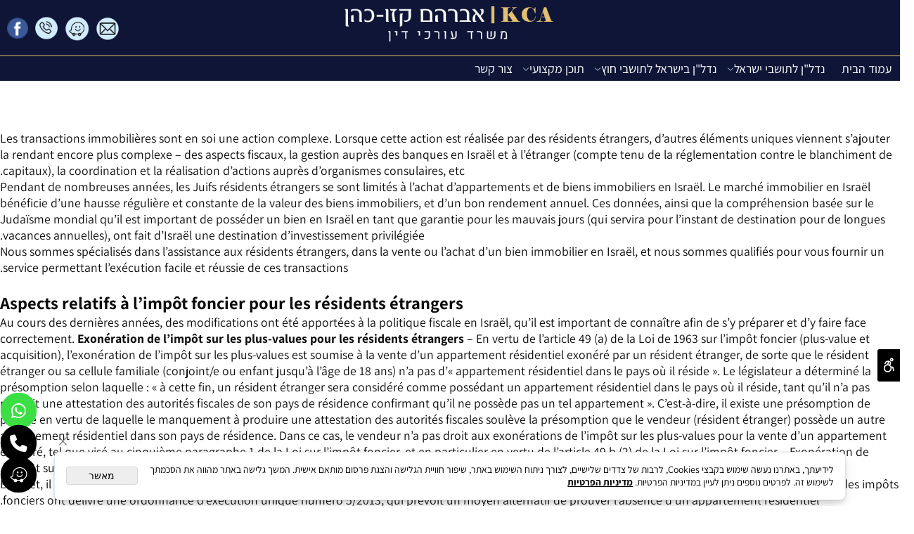

--- FILE ---
content_type: text/html
request_url: https://kca-law.co.il/page37.asp
body_size: 89984
content:
<!doctype html>
<html style="direction:rtl;" lang="he" >
<head>
    <meta charset="utf-8" />
    
    <meta name="viewport" content="width=device-width, initial-scale=1.0" />
    
            <meta name="theme-color" content="#2196f3">
            <title>עו&#34;ד אברהם קזו-כהן , FOREIGN CITIZENS FR</title>
            <meta name="keywords" content="אבי כהן משרד עורכי דין" />
            <meta name="description" content="עו&#34;ד אברהם קזו-כהן " />
            <meta property="og:title" content="עוד אברהם קזו-כהן , FOREIGN CITIZENS FR" />
            <meta property="og:description" content="עוד אברהם קזו-כהן " />
            <meta property="og:site_name" content="עו&#34;ד אברהם קזו-כהן " />
            <meta property="og:url" content="https://kca-law.co.il/page37.asp" />
            
            <meta property="og:type" content="website" />
            
        <script type="application/ld+json">
{
"@context": "https://schema.org",
"@type": "WebPage",
"@id": "https://kca-law.co.il/page37.asp/#webpage",
"name": "עו&#34;ד אברהם קזו-כהן , FOREIGN CITIZENS FR",
"url": "https://kca-law.co.il/page37.asp",
"description": "עו&#34;ד אברהם קזו-כהן ",
"publisher": {
  "@type": "Organization",
  "@id": "https://kca-law.co.il//#organization",
  "name": "עו&#34;ד אברהם קזו-כהן , FOREIGN CITIZENS FR",
  "url": "https://kca-law.co.il/"
  }
}
        </script>

        <base href="https://kca-law.co.il/">
  <script>
    (function () {
      var isMobile = window.matchMedia && window.matchMedia("(max-width: 768px)").matches;
      if (isMobile) document.documentElement.classList.add("SB_Body_Mobile_Mode");
      else document.documentElement.classList.add("SB_Body_Desktop_Mode");
    })();
  </script>

            
            <link rel="stylesheet" type="text/css" href="https://cdn.2all.co.il/web/Src/css/template97.css" media="all">
            
            <link href="DolevStyle.css?v2=319" rel="stylesheet" type="text/css" media="all" />
            <link href="https://cdn.2all.co.il/web/Src/css/SB_Fonts.css" rel="stylesheet" type="text/css" media="all" />
            
        <!--  SB_Google_Tag :  Global site tag (gtag.js) - Google Analytics -->
        <script async src="https://www.googletagmanager.com/gtag/js?id=G-KXXSM30BVR"></script>
        <script>
        window.dataLayer = window.dataLayer || [];
        function gtag() { dataLayer.push(arguments); }
        gtag('js', new Date());

        
        gtag('config', 'G-KXXSM30BVR');
        
        function gtag_report_conversion(url) {
            try{
                var callback = function () {
                    if (typeof(url) != 'undefined') {
                        //window.location = url;
                    }
                };
                gtag('event', 'conversion', {'send_to': 'G-KXXSM30BVR/','event_callback': callback});
                // 'transaction_id': '','value': 1.0,'currency': 'ILS'
                return false;
            }
            catch (err) {console.log(err.message);}
        }
        function gtag_report_conversion_SB(name) {
            try{
                gtag('event', 'conversion', {'send_to': 'G-KXXSM30BVR/'});
                //,'transaction_id': '','value': 1.0,'currency': 'ILS'
                //return false;
            }catch (err) {console.log(err.message);}
        }

        


        </script>
        
        <!--  SB_Google_Tag : Facebook Pixel Code -->
        <script>
        !function (f, b, e, v, n, t, s) {
            if (f.fbq) return; n = f.fbq = function () { n.callMethod ? n.callMethod.apply(n, arguments) : n.queue.push(arguments) };
            if (!f._fbq) f._fbq = n; n.push = n; n.loaded = !0; n.version = '2.0';
            n.queue = []; t = b.createElement(e); t.async = !0;
            t.src = v; s = b.getElementsByTagName(e)[0];
            s.parentNode.insertBefore(t, s)
        } (window, document, 'script', 'https://connect.facebook.net/en_US/fbevents.js');
        fbq('init', "2854243208128747");
        fbq('track', 'PageView');
        </script>
        <noscript>
            <img height="1" width="1" style="display: none" src="https://www.facebook.com/tr?id=2854243208128747&ev=PageView&noscript=1" />
        </noscript>
        <!-- End Facebook Pixel Code -->
        
        </head>
        
            <body  id="SB_BODY_MOBILE" class="SB_BODY SB_BODY_RTL  SB_Sticky_1 ">
                
                    <script src="https://cdn.2all.co.il/web/Src/JavaScript/JQuery2024/jquery-3.7.1.min.js" type="text/javascript"></script>
                    <header class="SB_Mobile_Header_Cont cssSb_ContainerFullWidth">
                                                                                                                                                                                                                                                                                                                                                                                                                                                                                                                                                                                                                                                                                                                                                                                                                                                                        <div class="container Css_Mobile_Top" style="min-height: 1px;">
        <!-- SB_Content_Top -->
        
<!--Content--><div class="clsDnD_Container" style=""><div class="row"><div class="clsSB_HideMbl col-md-3" style="padding:20px 0px 0px 0px;"><div class="SB_NoneEditable" style="padding: 5px; display: inline-block; float: right;">
<a target="_blank" class="" href="https://www.facebook.com/hadar.marzianolinda"><span class="" style="font-size: 36px; color: rgb(0, 0, 0);"></span></a>
</div></div><div class="clsSB_HideMbl col-md-6" style=""><div class="SB_Img_Container_Fix" style="display: table; margin-left: auto; margin-right: auto;"><a class="SB_Inline_Links" href="DEFAULT.asp" style="width: 100%;">  
                    <img class="SB_clsImg" src="489553_148.webp" style="width: 307px; height: auto;" width="307px" height="" loading="lazy" alt="">
				</a></div></div><div class="clsSB_HideMbl SB_Elm_MinHeight col-md-3" style="padding:20px 0px 0px 0px;"><div class="SB_Img_Container_Fix" style="margin-top: 0px; margin-bottom: 16px; display: inline-block; float: left;"><a class="SB_Inline_Links" href="https://www.facebook.com/avikazorealestate/" target="_blank">  
                    <img class="SB_clsImg" src="489553_105.png" style="max-width: 100%; width: 45px; height: auto;" width="45px" height="" loading="lazy">
				</a></div><div class="SB_Img_Container_Fix" style="margin-top: 0px; margin-bottom: 16px; display: inline-block; float: left;"><a class="SB_Inline_Links" href="tel:035603866">  
                    <img class="SB_clsImg" src="489553_108.png" style="max-width: 100%; width: 45px; height: auto;" width="45px" height="" loading="lazy">
				</a></div><div class="SB_Img_Container_Fix" style="margin-top: 0px; margin-bottom: 16px; display: inline-block; float: left;"><a class="SB_Inline_Links" href="waze:הרצל 40, רמת גן, ישראל">  
                    <img class="SB_clsImg" src="489553_107.png" style="max-width: 100%; width: 45px; height: auto;" width="45px" height="" loading="lazy">
				</a></div><div class="SB_Img_Container_Fix" style="margin-top: 0px; margin-bottom: 16px; display: inline-block; float: left;"><a class="SB_Inline_Links" href="mailto:avi@kca-law.co.il">  
                    <img class="SB_clsImg" src="489553_104.png" style="max-width: 100%; width: 41px; height: auto;" width="41px" height="" loading="lazy">
				</a></div><div class="SB_NoneEditable" style="display: inline-block;">
<a target="_self" href="#" class=""><span class="" style="font-size: 28px; color: rgb(255, 255, 255);"></span></a>
</div></div></div></div><div class="clsDnD_Container"><div class="row"><div class="col-md-12"><div class="SB_Text_Container SB_fix6"></div></div></div></div><!--/Content-->  



<!-- /SB_Content_Top --></div>
                                                                                                                                                                                                                                                                                                                                                                                                                                                                                                                                                                                                                                                                                                                                                                                                                                                                    </header>
                                                                                                                                                                                                                                                                                                                                                                                                                                                                                                                                                                                                                                                                                                                                                                                                                                                                    
                                                                                                                                                                                                                                                                                                                                                                                                                                                                                                                                                                                                                                                                                                                                                                                                                                                                    <nav class="SB_Mobile_Header_Menu_TopPos cssSb_ContainerFullWidth">
                                                                                                                                                                                                                                                                                                                                                                                                                                                                                                                                                                                                                                                                                                                                                                                                                                                                        <div class="container Css_Mobile_Menu"><div class="sf-ma-ul-MobileMenu-DivConteiner"><ul class="sf-ma-ul sf-ma-ul-MobileMenu"><li class="sf-ma-li sf-ma-slide0" style="float:right;"><a class="sf-menu-mobile-btn0 sf-MA-OpenMenu" href="#" title="Menu" aria-label="Menu" onclick="javascript:return(false);"><span class="sf-ma-li-Icon fa fa-bars"  style="color:#ffffff;" ></span></a></li><li class="sf-ma-li sf-MA-Phone" style="float:right;"><a href="tel:0507777692" title="Phone" aria-label="Phone" num="0507777692"><span class="sf-ma-li-Icon sf-ma-li-Icon-SVG" ><svg xmlns="http://www.w3.org/2000/svg" viewBox="0 0 32 32"><path d="M 8.65625 3 C 8.132813 3 7.617188 3.1875 7.1875 3.53125 L 7.125 3.5625 L 7.09375 3.59375 L 3.96875 6.8125 L 4 6.84375 C 3.035156 7.734375 2.738281 9.066406 3.15625 10.21875 C 3.160156 10.226563 3.152344 10.242188 3.15625 10.25 C 4.003906 12.675781 6.171875 17.359375 10.40625 21.59375 C 14.65625 25.84375 19.402344 27.925781 21.75 28.84375 L 21.78125 28.84375 C 22.996094 29.25 24.3125 28.960938 25.25 28.15625 L 28.40625 25 C 29.234375 24.171875 29.234375 22.734375 28.40625 21.90625 L 24.34375 17.84375 L 24.3125 17.78125 C 23.484375 16.953125 22.015625 16.953125 21.1875 17.78125 L 19.1875 19.78125 C 18.464844 19.433594 16.742188 18.542969 15.09375 16.96875 C 13.457031 15.40625 12.621094 13.609375 12.3125 12.90625 L 14.3125 10.90625 C 15.152344 10.066406 15.167969 8.667969 14.28125 7.84375 L 14.3125 7.8125 L 14.21875 7.71875 L 10.21875 3.59375 L 10.1875 3.5625 L 10.125 3.53125 C 9.695313 3.1875 9.179688 3 8.65625 3 Z M 8.65625 5 C 8.730469 5 8.804688 5.035156 8.875 5.09375 L 12.875 9.1875 L 12.96875 9.28125 C 12.960938 9.273438 13.027344 9.378906 12.90625 9.5 L 10.40625 12 L 9.9375 12.4375 L 10.15625 13.0625 C 10.15625 13.0625 11.304688 16.136719 13.71875 18.4375 L 13.9375 18.625 C 16.261719 20.746094 19 21.90625 19 21.90625 L 19.625 22.1875 L 22.59375 19.21875 C 22.765625 19.046875 22.734375 19.046875 22.90625 19.21875 L 27 23.3125 C 27.171875 23.484375 27.171875 23.421875 27 23.59375 L 23.9375 26.65625 C 23.476563 27.050781 22.988281 27.132813 22.40625 26.9375 C 20.140625 26.046875 15.738281 24.113281 11.8125 20.1875 C 7.855469 16.230469 5.789063 11.742188 5.03125 9.5625 C 4.878906 9.15625 4.988281 8.554688 5.34375 8.25 L 5.40625 8.1875 L 8.4375 5.09375 C 8.507813 5.035156 8.582031 5 8.65625 5 Z"/></svg></span></a></li><li class="sf-ma-li sf-MA-Logo" style="margin-left: auto; margin-right: auto; display:inline-block;"><a href="DEFAULT.asp" title="Website logo" aria-label="Website logo" ><img src="489553_134.png" alt="Website logo"></a></li><li class="sf-ma-li sf-MA-Facebook" style="float:left;"><a href="https://www.facebook.com/avikazorealestate/" target="_blank" title="Facebook" aria-label="פייסבוק"><span class="sf-ma-li-Icon fa fa-facebook"  style="color:#ffffff;" ></span></a></li><li class="sf-ma-li sf-MA-Facebook" style="float:left;"><a href="" target="_blank" title="Facebook" aria-label="פייסבוק"><span class="sf-ma-li-Icon fab fa-instagram"  style="color:#ffffff;" ></span></a></li></ul></div><div id="SB_Menu_2935" class="cls_div_menu_h"><UL class="sf-menu sf-js-disable sf-menu-rtl  sf-h-2 " id="DDMenuTop"><LI id="LI_H_112480"><a href="https://kca-law.co.il/default.asp" target="_self" id="LI_A_112480" class="sf-a">עמוד הבית</a></LI><LI id="LI_H_296884"><a href="https://kca-law.co.il/page38.asp" target="_self" id="LI_A_296884" class="sf-a">נדל"ן לתושבי ישראל</a><UL isFirstUL="1"><LI id="LI_H_296888"><a href="https://kca-law.co.il/page40.asp" target="_self" class="sf-a">ייצוג בעסקאות נדל״ן</a></LI><LI id="LI_H_296889"><a href="https://kca-law.co.il/page41.asp" target="_self" id="LI_A_296889" class="sf-a">רישום והסדרת זכויות קנייניות במצב משפטי מורכב</a></LI><LI id="LI_H_296890"><a href="https://kca-law.co.il/page42.asp" target="_self" id="LI_A_296890" class="sf-a">ייצוג בתביעות נדל"ן והסדרת זכויות קנייניות</a></LI><LI id="LI_H_296891"><a href="https://kca-law.co.il/page43.asp" target="_self" id="LI_A_296891" class="sf-a">תביעה לפירוק שיתוף במקרקעין</a></LI></UL></LI><LI id="LI_H_296892"><a href="https://kca-law.co.il/page48.asp" target="_self" id="LI_A_296892" class="sf-a">נדל"ן בישראל לתושבי חוץ</a><UL isFirstUL="0"><LI id="LI_H_296894"><a href="https://kca-law.co.il/page45.asp" target="_self" class="sf-a">רכישה ומכירה של דירות ונכסים בישראל</a></LI><LI id="LI_H_296895"><a href="https://kca-law.co.il/page46.asp" target="_self" id="LI_A_296895" class="sf-a">יוצרים קהילה בישראל לפני עלייה</a></LI><LI id="LI_H_296899"><a href="https://kca-law.co.il/page47.asp" target="_self" id="LI_A_296899" class="sf-a">שירותים משפטיים לתושבי חוץ בישראל</a></LI></UL></LI><LI id="LI_H_296909"><a href="" target="_self" id="LI_A_296909" class="sf-a">תוכן מקצועי</a><UL isFirstUL="0"><LI id="LI_H_296914"><a href="https://kca-law.co.il/page11.asp" target="_self" class="sf-a">מכירת ורכישת דירה</a></LI><LI id="LI_H_296915"><a href="https://kca-law.co.il/page12.asp" target="_self" id="LI_A_296915" class="sf-a">רכישת דירה מקבלן</a></LI><LI id="LI_H_296916"><a href="https://kca-law.co.il/page1.asp" target="_self" id="LI_A_296916" class="sf-a">נדל"ן מסחרי ומגרשים</a></LI><LI id="LI_H_296917"><a href="https://kca-law.co.il/page10.asp" target="_self" id="LI_A_296917" class="sf-a">עסקאות קומבינציה</a></LI><LI id="LI_H_296918"><a href="https://kca-law.co.il/page18.asp" target="_self" id="LI_A_296918" class="sf-a">פירוק שיתוף</a></LI><LI id="LI_H_296919"><a href="https://kca-law.co.il/page27.asp" target="_self" id="LI_A_296919" class="sf-a">נדל"ן לתושבי חוץ</a></LI></UL></LI><LI id="LI_H_112504"><a href="https://kca-law.co.il/page5.asp" target="_self" id="LI_A_112504" class="sf-a">צור קשר</a></LI></UL></div></div>
                                                                                                                                                                                                                                                                                                                                                                                                                                                                                                                                                                                                                                                                                                                                                                                                                                                                    </nav>
                                                                                                                                                                                                                                                                                                                                                                                                                                                                                                                                                                                                                                                                                                                                                                                                                                                                    
                                                                                                                                                                                                                                                                                                                                                                                                                                                                                                                                                                                                                                                                                                                                                                                                                                                                    <!--[if lt IE 9]><style type="text/css">.container{width:1300px;}</style><![endif]-->
                                                                                                                                                                                                                                                                                                                                                                                                                                                                                                                                                                                                                                                                                                                                                                                                                                                                    <style>
                                                                                                                                                                                                                                                                                                                                                                                                                                                                                                                                                                                                                                                                                                                                                                                                                                                                        .Css_Mobile_Top, .Css_Mobile_Header2, .SB_Mobile_Menu_Container, .cls_SB_RMenu, .Css_Mobile_PageContent, .SB_Mobile_LMenu_Container, .Css_Mobile_Footer {
                                                                                                                                                                                                                                                                                                                                                                                                                                                                                                                                                                                                                                                                                                                                                                                                                                                                            position: relative;
                                                                                                                                                                                                                                                                                                                                                                                                                                                                                                                                                                                                                                                                                                                                                                                                                                                                        }

                                                                                                                                                                                                                                                                                                                                                                                                                                                                                                                                                                                                                                                                                                                                                                                                                                                                        @media (min-width: 768px) and (max-width:1300px) {
                                                                                                                                                                                                                                                                                                                                                                                                                                                                                                                                                                                                                                                                                                                                                                                                                                                                            HTML {
                                                                                                                                                                                                                                                                                                                                                                                                                                                                                                                                                                                                                                                                                                                                                                                                                                                                                width: 1300px !important;
                                                                                                                                                                                                                                                                                                                                                                                                                                                                                                                                                                                                                                                                                                                                                                                                                                                                            }
                                                                                                                                                                                                                                                                                                                                                                                                                                                                                                                                                                                                                                                                                                                                                                                                                                                                        }

                                                                                                                                                                                                                                                                                                                                                                                                                                                                                                                                                                                                                                                                                                                                                                                                                                                                        @media (max-width:1300px) {
                                                                                                                                                                                                                                                                                                                                                                                                                                                                                                                                                                                                                                                                                                                                                                                                                                                                            .clsBG_Fullwidth {
                                                                                                                                                                                                                                                                                                                                                                                                                                                                                                                                                                                                                                                                                                                                                                                                                                                                                width: 100% !important;
                                                                                                                                                                                                                                                                                                                                                                                                                                                                                                                                                                                                                                                                                                                                                                                                                                                                                margin-left: auto !important;
                                                                                                                                                                                                                                                                                                                                                                                                                                                                                                                                                                                                                                                                                                                                                                                                                                                                                margin-right: auto !important;
                                                                                                                                                                                                                                                                                                                                                                                                                                                                                                                                                                                                                                                                                                                                                                                                                                                                            }
                                                                                                                                                                                                                                                                                                                                                                                                                                                                                                                                                                                                                                                                                                                                                                                                                                                                        }

                                                                                                                                                                                                                                                                                                                                                                                                                                                                                                                                                                                                                                                                                                                                                                                                                                                                        @media (min-width: 768px) {
                                                                                                                                                                                                                                                                                                                                                                                                                                                                                                                                                                                                                                                                                                                                                                                                                                                                            .container:not(Css_Mobile_Top) {
                                                                                                                                                                                                                                                                                                                                                                                                                                                                                                                                                                                                                                                                                                                                                                                                                                                                                width: 1300px;
                                                                                                                                                                                                                                                                                                                                                                                                                                                                                                                                                                                                                                                                                                                                                                                                                                                                            }
                                                                                                                                                                                                                                                                                                                                                                                                                                                                                                                                                                                                                                                                                                                                                                                                                                                                        }

                                                                                                                                                                                                                                                                                                                                                                                                                                                                                                                                                                                                                                                                                                                                                                                                                                                                        .SB_Mobile_Menu_Container {
                                                                                                                                                                                                                                                                                                                                                                                                                                                                                                                                                                                                                                                                                                                                                                                                                                                                            width: 0px;
                                                                                                                                                                                                                                                                                                                                                                                                                                                                                                                                                                                                                                                                                                                                                                                                                                                                            min-height: 349px;
                                                                                                                                                                                                                                                                                                                                                                                                                                                                                                                                                                                                                                                                                                                                                                                                                                                                        }

                                                                                                                                                                                                                                                                                                                                                                                                                                                                                                                                                                                                                                                                                                                                                                                                                                                                        .Css_Mobile_PageContent {
                                                                                                                                                                                                                                                                                                                                                                                                                                                                                                                                                                                                                                                                                                                                                                                                                                                                            width: 1300px;
                                                                                                                                                                                                                                                                                                                                                                                                                                                                                                                                                                                                                                                                                                                                                                                                                                                                            min-height: 349px;
                                                                                                                                                                                                                                                                                                                                                                                                                                                                                                                                                                                                                                                                                                                                                                                                                                                                        }

                                                                                                                                                                                                                                                                                                                                                                                                                                                                                                                                                                                                                                                                                                                                                                                                                                                                        .SB_Mobile_LMenu_Container {
                                                                                                                                                                                                                                                                                                                                                                                                                                                                                                                                                                                                                                                                                                                                                                                                                                                                            width: 0px;
                                                                                                                                                                                                                                                                                                                                                                                                                                                                                                                                                                                                                                                                                                                                                                                                                                                                            min-height: 349px;
                                                                                                                                                                                                                                                                                                                                                                                                                                                                                                                                                                                                                                                                                                                                                                                                                                                                        }

                                                                                                                                                                                                                                                                                                                                                                                                                                                                                                                                                                                                                                                                                                                                                                                                                                                                        .clsSBPageWidth {
                                                                                                                                                                                                                                                                                                                                                                                                                                                                                                                                                                                                                                                                                                                                                                                                                                                                            max-width: 1300px !important;
                                                                                                                                                                                                                                                                                                                                                                                                                                                                                                                                                                                                                                                                                                                                                                                                                                                                            margin: 0px auto;
                                                                                                                                                                                                                                                                                                                                                                                                                                                                                                                                                                                                                                                                                                                                                                                                                                                                        }
                                                                                                                                                                                                                                                                                                                                                                                                                                                                                                                                                                                                                                                                                                                                                                                                                                                                    </style>
                                                                                                                                                                                                                                                                                                                                                                                                                                                                                                                                                                                                                                                                                                                                                                                                                                                                    <style> .SB_Mobile_Menu_Container,.Css_Mobile_PageContent,.SB_Mobile_LMenu_Container {float:right;}  </style>
                                                                                                                                                                                                                                                                                                                                                                                                                                                                                                                                                                                                                                                                                                                                                                                                                                                                    <div class="SB_Mobile_Page_Container cssSb_ContainerFullWidth">
                                                                                                                                                                                                                                                                                                                                                                                                                                                                                                                                                                                                                                                                                                                                                                                                                                                                        <div class="container SB_Mobile_Page_Container_Table">
                                                                                                                                                                                                                                                                                                                                                                                                                                                                                                                                                                                                                                                                                                                                                                                                                                                                            <div class="row SB_Row_PageContent">
                                                                                                                                                                                                                                                                                                                                                                                                                                                                                                                                                                                                                                                                                                                                                                                                                                                                                
                                                                                                                                                                                                                                                                                                                                                                                                                                                                                                                                                                                                                                                                                                                                                                                                                                                                                <main class="Css_Mobile_PageContent col-md" tabindex="0">
                                                                                                                                                                                                                                                                                                                                                                                                                                                                                                                                                                                                                                                                                                                                                                                                                                                                                    
                                                                                                                                                                                                                                                                                                                                                                                                                                                                                                                                                                                                                                                                                                                                                                                                                                                                                    <!-- SB_Content_Page -->
                                                                                                                                                                                                                                                                                                                                                                                                                                                                                                                                                                                                                                                                                                                                                                                                                                                                                    <!-- step 4 -->
                                                                                                                                                                                                                                                                                                                                                                                                                                                                                                                                                                                                                                                                                                                                                                                                                                                                                                                                                                            
<!--Content-->


<div class="clsDnD_Container" id="SB_39721"><div class="row" style="margin:16px 0px 16px 8px;">
            <div class="col-md-12" style="padding:0px 8px 0px 8px;">
               <div class="SB_Text_Container" style="padding:0px 0px 16px 0px;"><p><br></p></div>
            </div>
        </div></div><div class="clsDnD_Container"><div class="row"><div class="col-md-12"><div class="SB_Text_Container"></div><div class="SB_Text_Container InnerDnd" style="padding: 0px 0px 16px; z-index: 2;" spellcheck="false" dir="rtl"><p style="text-align: left;">Les transactions immobilières sont en soi une action complexe. Lorsque cette action est réalisée par des résidents étrangers, d’autres éléments uniques viennent s’ajouter la rendant encore plus complexe – des aspects fiscaux, la gestion auprès des banques en Israël et à l’étranger (compte tenu de la réglementation contre le blanchiment de capitaux), la coordination et la réalisation d’actions auprès d’organismes consulaires, etc.<o:p></o:p></p>
<p style="text-align: left;">Pendant de nombreuses années, les Juifs résidents étrangers se sont limités à l’achat d’appartements et de biens immobiliers en Israël. Le marché immobilier en Israël bénéficie d’une hausse régulière et constante de la valeur des biens immobiliers, et d’un bon rendement annuel. Ces données, ainsi que la compréhension basée sur le Judaïsme mondial qu’il est important de posséder un bien en Israël en tant que garantie pour les mauvais jours (qui servira pour l’instant de destination pour de longues vacances annuelles), ont fait d’Israël une destination d’investissement privilégiée.<o:p></o:p></p>
<p style="text-align: left;">Nous sommes spécialisés dans l’assistance aux résidents étrangers, dans la vente ou l’achat d’un bien immobilier en Israël, et nous sommes qualifiés pour vous fournir un service permettant l’exécution facile et réussie de ces transactions.<o:p></o:p></p>
<p style="text-align: left;"><br></p>
<h2 style="text-align: left;">Aspects relatifs à l’impôt foncier pour les résidents étrangers<o:p></o:p></h2>
<p style="text-align: left;">Au cours des dernières années, des modifications ont été apportées à la politique fiscale en Israël, qu’il est important de connaître afin de s’y préparer et d’y faire face correctement. <strong>Exonération de l’impôt sur les plus-values pour les résidents étrangers</strong> – En vertu de l’article 49 (a) de la Loi de 1963 sur l’impôt foncier (plus-value et acquisition), l’exonération de l’impôt sur les plus-values est soumise à la vente d’un appartement résidentiel exonéré par un résident étranger, de sorte que le résident étranger ou sa cellule familiale (conjoint/e ou enfant jusqu’à l’âge de 18 ans) n’a pas d’«&nbsp;appartement résidentiel dans le pays où il réside&nbsp;». Le législateur a déterminé la présomption selon laquelle&nbsp;: «&nbsp;à cette fin, un résident étranger sera considéré comme possédant un appartement résidentiel dans le pays où il réside, tant qu’il n’a pas produit une attestation des autorités fiscales de son pays de résidence confirmant qu’il ne possède pas un tel appartement&nbsp;». C’est-à-dire, il existe une présomption de preuve en vertu de laquelle le manquement à produire une attestation des autorités fiscales soulève la présomption que le vendeur (résident étranger) possède un autre appartement résidentiel dans son pays de résidence. Dans ce cas, le vendeur n’a pas droit aux exonérations de l’impôt sur les plus-values pour la vente d’un appartement exonéré, tel que visé au cinquième paragraphe 1 de la Loi sur l’impôt foncier, et en particulier en vertu de l’article 49 b (2) de la Loi sur l’impôt foncier – Exonération de l’impôt sur les plus-values pour la vente d’un appartement résidentiel unique en Israël.<o:p></o:p></p>
<p style="text-align: left;">En effet, il est quasiment impossible de produire l’attestation requise par la loi, du pays de résidence d’un résident étranger. Dans ces circonstances, les autorités des impôts fonciers ont délivré une ordonnance d’exécution unique numéro 5/2013, qui prévoit un moyen alternatif de prouver l’absence d’un appartement résidentiel.<br></p>
<p style="text-align: left;"><br></p></div></div></div></div><div class="clsDnD_Container" style="position: relative; left: 0px; top: 0px;"><div class="row wow fadeInUp" style="">
            <div class="col-md-12" style="padding: 0px 8px;">
               <div class="SB_Text_Container InnerDnd" style="background:#d1ecfc;padding:10px 10px 10px 10px;border-right:5px solid ;border-radius:6px 6px 6px 6px;-moz-border-radius:6px 6px 6px 6px;-webkit-border-radius:6px 6px 6px 6px;z-index:2;" spellcheck="false" dir="rtl" id=""><p style="text-align: left;">[(1) Le vendeur de l’appartement doit montrer où il habite réellement, et présenter un contrat de location ou une attestation de la taxe d’habitation confirmant qu’il est locataire et non propriétaire. (2) Une attestation de l’autorité fiscale du pays de résidence du vendeur certifiant que le vendeur n’a pas déclaré de revenus locatifs d’un appartement résidentiel ou un autre bien immobilier qu’il possède, subsidiairement, la production de rapports fiscaux du vendeur pour la période concernée. (3) L’affidavit du vendeur en vertu duquel il n’a pas de droits sur un autre appartement résidentiel dans son pays de résidence. (4) S’il s’agit d’un pays fédéral comme les États-Unis ou d’un pays divisé en districts tel que la Suisse, il convient de s’assurer que les attestations confirment que le vendeur ne possède pas un appartement dans les districts appartenant à ce pays ou dans chaque état appartenant audit pays fédéral.]<br></p></div>
            </div>
        </div></div><div class="clsDnD_Container" id="SB_38851"><div class="row" style="margin:16px 0px 16px 8px;">
            <div class="col-md-12" style="padding:0px 8px 0px 8px;">
               <div class="SB_Text_Container" style="padding:0px 0px 16px 0px;"><p><br></p></div><div class="SB_Text_Container InnerDnd" id="" style="padding: 0px 0px 16px; z-index: 2;" spellcheck="false" dir="rtl"><p style="text-align: left;">La taxe d’achat : le législateur prévoit des allègements de la taxe d’achat pour toute personne ayant acheté un bien immobilier qu’elle utilisera comme appartement ou pour ouvrir une entreprise en Israël lorsqu’elle fera son Alyah. Cet avantage fiscal concerne un achat effectué l’année qui précède son Alyah en Israël, jusqu’à 7 ans après son Alyah en Israël. Il est important de planifier la date et le moment de l’achat du bien immobilier en Israël, avant d’immigrer dans le pays.<br></p></div>
            </div>
        </div></div><!--/Content-->
<!-- step 5 --><!-- /SB_Content_Page -->

         </main></div></div></div>
                                                                                            <footer class="SB_Mobile_Bottom_Background cssSb_ContainerFullWidth">
                                                                                                <div class="container Css_Mobile_Footer" style="clear: both;">
        <!-- SB_Content_Bottom -->
        <!--Content--><div class="clsDnD_Container" id="SB_58380" style="padding: 20px 0px 0px;" stylew="padding:20px 0px 0px 0px;"><div class="row" style="margin:16px 0px 16px 8px;">
            <div class="col-md-3" style="padding:0px 8px 0px 8px;">
                <h3 style="padding: 0px 0px 8px; z-index: 2;" class="SB_Text_Container InnerDnd" spellcheck="false" dir="rtl"><span style="color: #ffffff;">עסקאות נדל"ן</span></h3><div class="SB_Text_Container" style="padding: 0px 0px 16px;" spellcheck="false" dir="rtl" id=""><p><span style="color: rgb(255, 255, 255);"><a class="" style="color: rgb(255, 255, 255);" href="PAGE1.asp">נדלן מסחרי ומגרשים</a></span><br><span style="color: rgb(255, 255, 255);"><a class="" style="color: rgb(255, 255, 255);" href="PAGE10.asp">עסקאות קומבינציה</a></span><br><span style="color: rgb(255, 255, 255);"><a style="color: rgb(255, 255, 255);" href="PAGE11.asp">מכירת ורכישת דירה</a><a class="" style="color: rgb(255, 255, 255);" href="PAGE12.asp"><br></a><a style="color: rgb(255, 255, 255);" href="PAGE12.asp">רכישת דירה מקבלן</a></span></p>
<p><a href="PAGE33.asp"><span style="color: rgb(255, 255, 255);">רישום בניינים ישנים כבתים משותפים</span> </a></p></div>
            </div><div class="col-md-3" style="padding: 0px 8px;">
                <h3 style="padding: 0px 0px 8px; z-index: 2;" class="SB_Text_Container InnerDnd" spellcheck="false" dir="rtl"><span style="color: #ffffff;">ליטיגציה נדל"ן</span></h3><div class="SB_Text_Container" style="padding: 0px 0px 16px;" spellcheck="false" dir="rtl" id=""><p><span style="color: rgb(255, 255, 255);"><a class="" style="color: rgb(255, 255, 255);" href="PAGE13.asp">הפקעות</a></span><br><span style="color: rgb(255, 255, 255);"><a class="" style="color: rgb(255, 255, 255);" href="PAGE14.asp">ליקויי בניה</a></span><br><span style="color: rgb(255, 255, 255);"><a class="" style="color: rgb(255, 255, 255);" title="ייצוג בתביעות נדלן והסדרת זכויות קנייניות" href="page42.asp">תביעות הסכמיות</a></span><br><span style="color: rgb(255, 255, 255);"><a class="" style="color: rgb(255, 255, 255);" href="PAGE16.asp">תביעות קנייניות</a></span><br><span style="color: rgb(255, 255, 255);"><a class="" style="color: rgb(255, 255, 255);" href="PAGE17.asp">כינוס נכסים</a></span><br><span style="color: rgb(255, 255, 255);"><a class="" style="color: rgb(255, 255, 255);" title="תביעה לפירוק שיתוף במקרקעין" href="page43.asp">פירוק שיתוף</a></span></p></div>
            </div><div class="col-md-3" style="padding:0px 8px 0px 8px;">
                
            <h3 style="padding: 0px 0px 8px; z-index: 2;" class="SB_Text_Container InnerDnd" spellcheck="false" dir="rtl"><span style="color: #ffffff;">התחדשות עירונית</span></h3><div class="SB_Text_Container" style="padding: 0px 0px 16px;" spellcheck="false" dir="rtl" id=""><p><span style="color: rgb(255, 255, 255);"><a class="" style="color: rgb(255, 255, 255);" href="PAGE22.asp">תמא 38 ופינוי בינוי</a></span></p></div><h3 style="padding: 0px 0px 8px; z-index: 2;" class="SB_Text_Container InnerDnd" spellcheck="false" dir="rtl" id=""><a title="נדללתושבי חוץ - קטגוריות" href="page48.asp"><span style="color: #ffffff;">נדל"ן לתושבי חוץ</span></a></h3><div class="SB_Text_Container" style="padding: 0px 0px 16px;" spellcheck="false" dir="rtl" id=""><p><span style="color: rgb(255, 255, 255);"><a style="color: rgb(255, 255, 255);" href="PAGE27.asp">אזרחים זרים ותושבי חוץ</a></span></p>
<p>&nbsp;</p></div></div><div class="col-md-3" style="padding:0px 8px 0px 8px;">
                <h3 style="padding: 0px 0px 8px; z-index: 2;" class="SB_Text_Container InnerDnd" spellcheck="false" dir="rtl"><span style="color: #ffffff;">חדשות ופרסומים</span></h3><div class="SB_Text_Container" style="padding: 0px 0px 16px;" spellcheck="false" dir="rtl" id=""><p><span style="color: rgb(255, 255, 255);"><a style="color: rgb(255, 255, 255);" href="PAGE32.asp">רכישת דירה במסגרת עסקת קומבינציה </a></span><br><span style="color: rgb(255, 255, 255);"><a style="color: rgb(255, 255, 255);" href="PAGE34.asp">נדלן ועסקאות מקרקעין – מבוא כללי<br></a><a style="color: rgb(255, 255, 255);" href="PAGE32.asp">רכישת דירה במסגרת עסקת קומבינציה&nbsp;</a></span></p></div>
            </div>
            
            
        </div></div><div class="clsDnD_Container" style="padding:20px 0px 20px 0px;border-top:1px solid #454545;" stylew="padding:20px 0px 20px 0px;border-top:1px solid #454545;"><div class="row"><div class="col-md-4" style="padding: 20px;"><div class="SB_Inline_Script"> </div><h3 style="padding: 0px 0px 8px; z-index: 2;" class="SB_Text_Container InnerDnd" spellcheck="false" dir="rtl" id=""><span style="color: #ffffff;">מידע נוסף</span></h3><div class="SB_Text_Container InnerDnd" spellcheck="false" dir="rtl" style="z-index: 2;"><p class=""><span class="" style="color: rgb(255, 255, 255);"><a class="" style="color: rgb(255, 255, 255);" href="PAGE7.asp">אודות </a>| <a class="" style="color: rgb(255, 255, 255);" href="PAGE5.asp">צור קשר</a>&nbsp;| <a class="" style="color: rgb(255, 255, 255);" href="PAGE31.asp">סרטונים</a></span><br><span style="color: rgb(255, 255, 255);"><a style="color: rgb(255, 255, 255);" href="PAGE9.asp">מדריך קצר לרוכש דירה</a>&nbsp;</span></p></div><h3 style="padding: 0px 0px 8px; z-index: 2;" class="SB_Text_Container InnerDnd" spellcheck="false" dir="rtl"><span style="color: #ffffff;">עקבו אחרינו</span></h3><div class="SB_Img_Container_Fix SB_Elm_PositionAbsolute ui-draggable-handle" style="z-index: 2; float: right; display: inline-block;" stylem="z-index: 2; float: right; display: inline-block; position: absolute;"><a class="SB_Inline_Links" href="https://www.facebook.com/avikazorealestate/" style="width: 100%;" target="_blank">  
                    <img class="SB_clsImg" src="489553_105.png" style="width: 45px; height: auto;" width="45px" height="" loading="lazy">
				</a></div></div><div class="SB_Elm_MinHeight col-md-4" style="padding: 20px;"><div class="SB_Img_Container_Fix" style="margin: 0px auto 16px; display: table;"><a class="SB_Inline_Links" href="DEFAULT.asp" style="width: 100%;">  
                    <img class="SB_clsImg" src="489553_148.webp" style="width: 336px; height: auto;" width="336px" height="" loading="lazy" alt="">
				</a></div><div class="SB_Text_Container" style="padding:4px 0px 4px 0px;" id=""><a class="SB_Inline_Links" href="https://waze.com/ul?q=הרצל 40, רמת גן, ישראל" target="_blank"><p style="text-align: center;"><span style="color: #ffffff;">כתובת:הרצל 40, רמת גן, ישראל</span></p></a></div><div class="SB_Text_Container InnerDnd" style="padding: 0px 0px 16px; z-index: 2;" spellcheck="false" dir="rtl" id=""><p style="text-align: center;"><span style="color: #ffffff;">טלפון:<a class="" style="color: rgb(255, 255, 255);" href="tel:0507777692">0507777692</a></span></p>
<p style="text-align: center;"><span style="color: #ffffff;">משרד:<a class="" style="color: rgb(255, 255, 255);" href="tel:035603866">035603866</a> | פקס:03-5603877</span></p>
<p style="text-align: center;"><span style="color: #ffffff;">מען למכתבים:ת.ד 2290 בני ברק</span></p></div><div class="SB_Inline_Script"> </div></div><div class="col-md-4 SB_Elm_MinHeight" style="padding: 20px 20px 0px; height: 291px;"><h3 class="SB_Text_Container InnerDnd" style="width: 261px; height: 27px; z-index: 2; margin-left: auto; margin-right: auto; display: table;" spellcheck="false" dir="rtl" id=""><span style="color: #ffffff;">השאירו פרטים</span></h3><div class="SB_inline_Iframe" style="height: 51px; display: table; width: 270px; margin-left: auto; margin-right: auto;"><div class="SB_C_Form SB_inline_Iframe" style="width: 100%;" intformid="9615" templateid="0" id="SB_C_Form1"></div></div><div class="SB_Text_Container InnerDnd" spellcheck="false" dir="rtl" style="z-index: 2; margin-left: auto; margin-right: auto; display: table;"></div></div></div></div><div class="clsDnD_Container clsBG_Fullwidth SB_Elm_Active" style="background:#0e1537;padding:10px 10px 10px 10px;" stylew="background:#0e1537;padding:10px 10px 10px 10px;" draggable="false">
                <div class="row clsSBPageWidth" style="">
                    <div class="col-md-12 SB_Elm_MinHeight" style="">
                        
                    <div class="SB_Inline_Style"><style>
  img:hover {transform: scale(1.03); transition: all .3s ease-in-out;}
</style></div><div class="SB_Text_Container" spellcheck="false" dir="rtl" style="margin-right: auto; margin-left: auto; display: table;" id=""><p class=""><span style="font-size: 14px; color: #ecf0f1;">&nbsp;KCA © All Rights reserved</span></p></div></div>
                </div>
            </div><div class="clsDnD_Container"><div class="row"><div class="col-md-12"></div></div></div><!--/Content-->  

        <!-- /SB_Content_Bottom -->
        </div>
                                                                                            </footer>
                                                                                            <div style="margin-left: auto; margin-right: auto;">
		<div class="SB_P_F_C">
            <!-- <div style="text-align:center;padding:10px;">
                <span  style="color:#222222;font-size:14px;"> טואול - </span>
                <span><a href="https://2all.co.il/" style="color:#222222;font-size:14px;" target="_blank">בניית אתרים</a></span>
            </div> -->

            <div style="text-align:center;padding:10px;">
                <a href="https://2all.co.il/" style="color:#222222;font-size:14px; display:flex; flex-direction:column; align-items: center; width:max-content; margin:auto;" target="_blank">
                    <img src="https://2all.co.il/web/logo.webp" alt="logo" style="width: 45px; margin-bottom: -5px;"/>
                    <!-- <span  style="color:#222222;font-size:14px;"> טואול - </span> -->
                    <span>בניית אתרים</span>
                </a>
            </div>
            	</div> </div>

                                                                                            <!--Css_Main_Container-->
                                                                                            
<div id="NG_Main" class="clsNG_Main">
    <a href="#" onclick="javascript:funcNg_ShowMenu(); return false;" id="NG_Main_Btn" class="clsNG_Btn" alt="פתח תוסף נגישות" title="פתח תוסף נגישות" tab-index="">
         <svg xmlns="http://www.w3.org/2000/svg" viewBox="0 0 32 32"><path d="M 20 3 C 18.355469 3 17 4.355469 17 6 C 17 7.644531 18.355469 9 20 9 C 21.644531 9 23 7.644531 23 6 C 23 4.355469 21.644531 3 20 3 Z M 20 5 C 20.5625 5 21 5.4375 21 6 C 21 6.5625 20.5625 7 20 7 C 19.4375 7 19 6.5625 19 6 C 19 5.4375 19.4375 5 20 5 Z M 14.53125 7.78125 L 10.9375 8.1875 C 10.34375 8.253906 9.824219 8.589844 9.5 9.09375 L 7 12.96875 L 8.6875 14.03125 L 11.1875 10.1875 L 13.46875 9.9375 L 12 14.09375 C 8.617188 14.582031 6 17.484375 6 21 C 6 24.855469 9.144531 28 13 28 C 16.855469 28 20 24.855469 20 21 C 20 20.660156 19.953125 20.328125 19.90625 20 L 21.1875 20 L 22.53125 26.09375 L 24.46875 25.65625 L 23.15625 19.5625 C 22.957031 18.648438 22.121094 18 21.1875 18 L 19.3125 18 C 18.914063 17.160156 18.339844 16.429688 17.65625 15.8125 L 18.8125 12.59375 C 19.316406 11.199219 18.710938 9.636719 17.40625 8.9375 L 15.71875 8 L 15.71875 8.03125 C 15.359375 7.839844 14.933594 7.734375 14.53125 7.78125 Z M 15.53125 10.1875 L 16.46875 10.6875 C 16.914063 10.925781 17.109375 11.433594 16.9375 11.90625 L 15.9375 14.65625 C 15.359375 14.386719 14.742188 14.195313 14.09375 14.09375 Z M 13 16 C 15.773438 16 18 18.226563 18 21 C 18 23.773438 15.773438 26 13 26 C 10.226563 26 8 23.773438 8 21 C 8 18.226563 10.226563 16 13 16 Z"/></svg>
    </a>
    <div id="NG_Main_Content" class="clsNG_Content" style="display:none;">
        <div style="text-align:center; margin:18px;">
            <svg xmlns="http://www.w3.org/2000/svg" viewBox="0 0 32 32"><path d="M 20 3 C 18.355469 3 17 4.355469 17 6 C 17 7.644531 18.355469 9 20 9 C 21.644531 9 23 7.644531 23 6 C 23 4.355469 21.644531 3 20 3 Z M 20 5 C 20.5625 5 21 5.4375 21 6 C 21 6.5625 20.5625 7 20 7 C 19.4375 7 19 6.5625 19 6 C 19 5.4375 19.4375 5 20 5 Z M 14.53125 7.78125 L 10.9375 8.1875 C 10.34375 8.253906 9.824219 8.589844 9.5 9.09375 L 7 12.96875 L 8.6875 14.03125 L 11.1875 10.1875 L 13.46875 9.9375 L 12 14.09375 C 8.617188 14.582031 6 17.484375 6 21 C 6 24.855469 9.144531 28 13 28 C 16.855469 28 20 24.855469 20 21 C 20 20.660156 19.953125 20.328125 19.90625 20 L 21.1875 20 L 22.53125 26.09375 L 24.46875 25.65625 L 23.15625 19.5625 C 22.957031 18.648438 22.121094 18 21.1875 18 L 19.3125 18 C 18.914063 17.160156 18.339844 16.429688 17.65625 15.8125 L 18.8125 12.59375 C 19.316406 11.199219 18.710938 9.636719 17.40625 8.9375 L 15.71875 8 L 15.71875 8.03125 C 15.359375 7.839844 14.933594 7.734375 14.53125 7.78125 Z M 15.53125 10.1875 L 16.46875 10.6875 C 16.914063 10.925781 17.109375 11.433594 16.9375 11.90625 L 15.9375 14.65625 C 15.359375 14.386719 14.742188 14.195313 14.09375 14.09375 Z M 13 16 C 15.773438 16 18 18.226563 18 21 C 18 23.773438 15.773438 26 13 26 C 10.226563 26 8 23.773438 8 21 C 8 18.226563 10.226563 16 13 16 Z"></path></svg>
            <span id="NG_MenuHeaderText">נגישות</span> <i class="" id="NG_Spinner" class="clsNG_Img" style="display:none;"></i>
        </div>
        <div id="NG_Menu" class="clsNG_Menu">
            <div><a onclick="javascript:funcNg_SetOpt(this,2); return false;" class="Ng_Opt_2" href="#" title="ניווט בעזרת מקלדת"> > ניווט בעזרת מקלדת</a></div>
            <div><a onclick="javascript:funcNg_SetOpt(this,4); return false;" class="Ng_Opt_4" href="#" title="התאמה לכבדי ראייה (שחור)" > > התאמה לכבדי ראייה (שחור)</a></div>
            <div><a onclick="javascript:funcNg_SetOpt(this,5); return false;" class="Ng_Opt_5" href="#" title="התאמה לכבדי ראייה (לבן)" > > התאמה לכבדי ראייה (לבן)</a></div>
            <div><a onclick="javascript:funcNg_SetOpt(this,6); return false;" class="Ng_Opt_6" href="#" title=" שחור לבן"> > שחור לבן</a></div>
            <div style="margin-top:6px;"><a onclick="javascript:funcNg_SetSizeOpt_Bigger(this,1); return false;" class="Ng_SizeOpt_1" href="#" title=" הגדל גודל פונט" > > הגדל גודל פונט</a></div>
            <div><a onclick="javascript:funcNg_SetSizeOpt_Smaller(this,-1); return false;" class="Ng_SizeOpt_2" href="#" title="הקטן גודל פונט"> <  הקטן גודל פונט</a></div>
            
            <div style="margin-top:6px;">
            <a onclick="javascript:funcNg_SetUnderline(this); return false;" class="NG_a_Underline" href="#" title="קו תחתון לקישורים"> <  קו תחתון לקישורים</a></div>
            <div><a onclick="javascript:funcNg_SetReadableFont(this); return false;" class="NG_a_ReadableFont" href="#" title="פונט קריא"> > פונט קריא</a></div>
            <div style="margin-top:6px;"><a onclick="javascript:funcNg_SetOpt(this,0); return false;"  class="Ng_Opt_0" href="#" title="ביטול נגישות"> > ביטול נגישות</a></div>
            <div><a href="https://2all.co.il/NG_Lang/SB_NG_AccessibilityDeclareLang0.htm" target="_blank" style="color:#ffffff" title="הצהרת נגישות"><u>הצהרת נגישות</u></a></div>
        </div>
        <a id="NG_MenuCloseBtn" href="#" onclick="javascript:funcNg_HideMenu(); return false;" onkeydown="javascript:funcNg_CheckIfHideMenu(event); return false;" title="סגור תוסף נגישות">
            <svg xmlns="http://www.w3.org/2000/svg" viewBox="0 0 32 32"><path d="M 7.21875 5.78125 L 5.78125 7.21875 L 14.5625 16 L 5.78125 24.78125 L 7.21875 26.21875 L 16 17.4375 L 24.78125 26.21875 L 26.21875 24.78125 L 17.4375 16 L 26.21875 7.21875 L 24.78125 5.78125 L 16 14.5625 Z"/></svg>
        </a>
        </div>
</div>


                    <script type="text/javascript">
                        var LocGGDomainWeb = "https://2all.co.il/web/"; var LocG_Domain2all_CDN = "https://cdn.2all.co.il/web/Src/"; var LocGSB_Direction = "rtl"; var LocGSB_ID = "489553"; var LocGSblang = "0"; var LocGSB_Direction = "rtl"; var LocG_IsEditMode = "0"; var LocG_PageAllWebWidth = "1300"; var LocG_PartnerNum =0; var LocG_UpgradeDomain = "kca-law.co.il";
                        var LocGSubjRowID = "6053044";//Ruthie 01022021
                        var LocGCat_IsShoppingCartInPage = ""; var LocGCat_IsAddToBasketOnSearch = "";
                        var G_SB_IsEditMode = 0;
                        var LocG_Affiliate_REF = "";
                        var Loc_GSearchType = "1";
                        var Loc_GSearch_PriceGroup = "";
    
    var j_GCat_Cart_ProdCount = 0;
                        var j_GCat_Cart_WishCount = 0;
                    </script>
                    
                    <link href="https://cdn.2all.co.il/web/Src/FontAwesome6/css/all.min.css" rel="stylesheet" type="text/css" media="all" />
                    <link href="https://cdn.2all.co.il/web/Src/FontAwesome6/css/v4-shims.min.css" rel="stylesheet" type="text/css" media="all" />
                    <link href="https://cdn.2all.co.il/web/Src/LineAwesome1.3.0/css/line-awesome.min.css" rel="stylesheet" type="text/css" media="all" />
                    <script type="text/javascript" src="https://cdn.2all.co.il/web/Src/JavaScript/superfish-Menu/js/superfishWithHoverIntent.js" rel="preload"></script>
                    <script src="https://cdn.2all.co.il/web/Src/JavaScript/JQuery2018_Core/jquery-ui.min.js" type="text/javascript"></script><script src="https://cdn.2all.co.il/web/Src/JavaScript/bootstrap_3_1_1/js/bootstrap.min.js" type="text/javascript"></script>
                    <script src="https://cdn.2all.co.il/web/Src/SB_General.js?ver=9" type="text/javascript"></script> <script src="https://cdn.2all.co.il/web/Src/SB_Plugins.js" type="text/javascript"></script>

                    
                    <script>
    $(document).ready(function () {
    var NG_CookieVal = funcNg_getCookie('NG');
    if (NG_CookieVal > 0) {funcNg_SetOpt('', NG_CookieVal);}
    });
                    </script>
                    <ul id="sf-ma-FloatBtns" class="sf-ma-ul sf-ma-FloatBtns " style="display: none;"><li class="sf-ma-li sf-MA-Whatsapp" style="float:left;"><a num="0507777692" target="_blank" title="Whatsapp" href="#" aria-label="Whatsapp"><span class="sf-ma-li-Icon fa fa-whatsapp"  style="color:#ffffff;" ></span></a></li><li class="sf-ma-li sf-MA-Phone" style="float:left;"><a href="tel:035603866" title="Phone" aria-label="Phone" num="035603866"><span class="sf-ma-li-Icon fa fa-phone"  style="color:#ffffff;" ></span></a></li><li class="sf-ma-li sf-MA-Waze" style="float:left;"><a href="https://waze.com/ul?q=הרצל 40, רמת גן, ישראל" target="_blank" title="Waze" aria-label="Waze"><span class="sf-ma-li-Icon fab fa-waze"  style="color:#ffffff;" ></span></a></li></ul>
                                        

<div id="sb_privacy_policy_notice" style="display:none;">
    <a id="sb_privacy_policy_close"><span id="sb_privacy_policy_close_icon"><svg xmlns="http://www.w3.org/2000/svg" viewBox="0 0 32 32"><path d="M 7.21875 5.78125 L 5.78125 7.21875 L 14.5625 16 L 5.78125 24.78125 L 7.21875 26.21875 L 16 17.4375 L 24.78125 26.21875 L 26.21875 24.78125 L 17.4375 16 L 26.21875 7.21875 L 24.78125 5.78125 L 16 14.5625 Z"/></svg></span> </a>
    <p> <a class="privacy-policy-link" href="" target="_blank"></a></p>
    <button id="sb_privacy_policy_btn"></button>
</div>



                </body>
        </html>
        